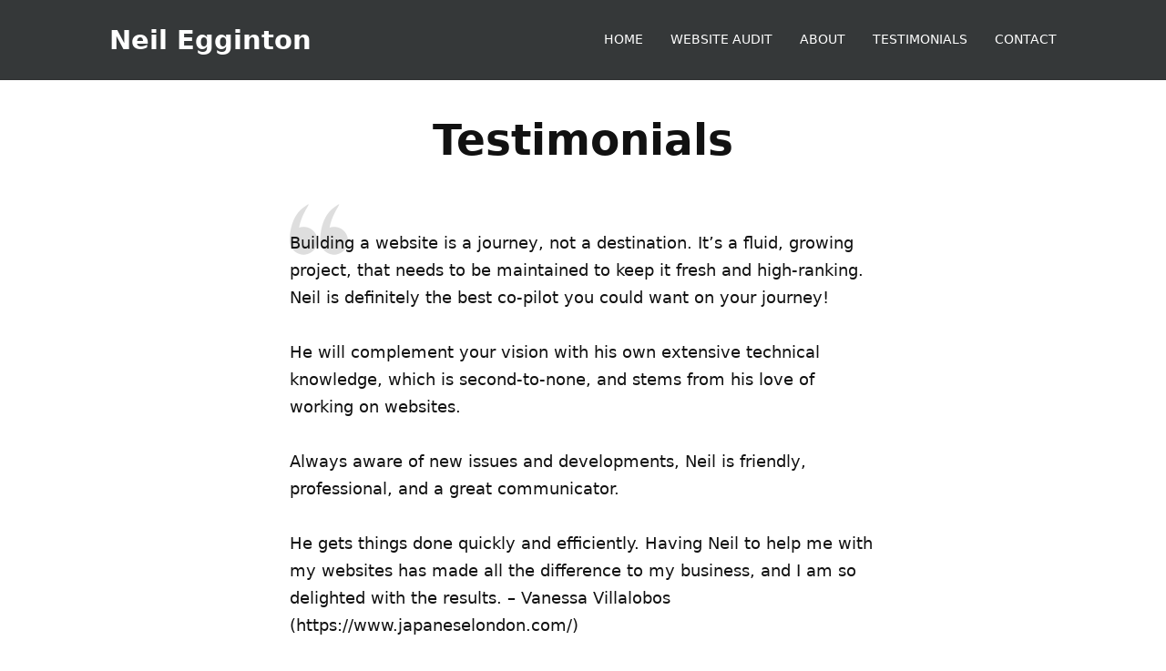

--- FILE ---
content_type: text/html; charset=UTF-8
request_url: https://neilegginton.com/testimonials/
body_size: 2304
content:
<!DOCTYPE html>
<html dir="ltr" lang="en-GB">
<head>
<meta charset="UTF-8" />
<meta name="viewport" content="width=device-width, initial-scale=1" />
<link href="/wp-content/thesis/fonts/outfit.css" rel="stylesheet" />
<link href="https://neilegginton.com/wp-content/thesis/skins/focus/css.css?v=1754323144" rel="stylesheet" />
<title>Testimonials</title>
<meta name="description" content="Building a website is a journey, not a destination. It’s a fluid, growing project, that needs to be maintained to keep it fresh and high-ranking. Neil is definitely the best co-pilot you could want on your journey! He will complement your vision with his own extensive technical knowledge, which is second-to-none, and" />
<meta name="robots" content="noodp, noydir" />
<link href="https://neilegginton.com/testimonials/" rel="canonical" />
<link href="https://neilegginton.com/feed/" rel="alternate" type="application/rss+xml" title="Neil Egginton feed" />
<link href="https://neilegginton.com/wp-content/themes/thesis/lib/images/favicon.ico" rel="shortcut icon" />

</head>
<body class="template-page mode-focus focus">
<div id="header">
	<div class="container">
		<div id="site_title"><a href="https://neilegginton.com">Neil Egginton</a></div>
		<ul id="menu-main" class="menu"><li id="menu-item-16" class="menu-item menu-item-type-post_type menu-item-object-page menu-item-home menu-item-16"><a href="https://neilegginton.com/">Home</a></li>
<li id="menu-item-65" class="menu-item menu-item-type-post_type menu-item-object-page menu-item-65"><a href="https://neilegginton.com/website-audit/">Website Audit</a></li>
<li id="menu-item-24" class="menu-item menu-item-type-post_type menu-item-object-page menu-item-24"><a href="https://neilegginton.com/about/">About</a></li>
<li id="menu-item-40" class="menu-item menu-item-type-post_type menu-item-object-page current-menu-item page_item page-item-34 current_page_item menu-item-40"><a href="https://neilegginton.com/testimonials/" aria-current="page">Testimonials</a></li>
<li id="menu-item-17" class="menu-item menu-item-type-post_type menu-item-object-page menu-item-17"><a href="https://neilegginton.com/contact/">Contact</a></li>
</ul>
	</div>
</div>
<div id="content">
	<div class="container columns">
		<div class="content grt">
			<article id="post-34" class="post_box text top" itemscope itemtype="https://schema.org/WebPage">
				<div class="headline_area">
					<h1 class="headline" itemprop="headline">Testimonials</h1>
				</div>
				<div class="post_content" itemprop="text">
<p class="testimonial">Building a website is a journey, not a destination. It’s a fluid, growing project, that needs to be maintained to keep it fresh and high-ranking. Neil is definitely the best co-pilot you could want on your journey!</p>
<p>He will complement your vision with his own extensive technical knowledge, which is second-to-none, and stems from his love of working on websites.</p>
<p>Always aware of new issues and developments, Neil is friendly, professional, and a great communicator.</p>
<p>He gets things done quickly and efficiently. Having Neil to help me with my websites has made all the difference to my business, and I am so delighted with the results. – Vanessa Villalobos (https://www.japaneselondon.com/)</p>
<hr>
<p class="testimonial">Neil Egginton has provided an excellent service in updating my website. He’s answered all my questions very promptly and explained exactly what I needed to know, in good, clear layman’s terms.</p>
<p>He’s given my website a fresh, new look and ensured that it has remained up-to-date, and most importantly that the search engines can find it quickly and easily. All-in-all I’m delighted with what he has done and wouldn’t hesitate to recommend him. – Anthony Adolph (https://anthonyadolph.co.uk/)</p>
<hr>
<p class="testimonial">After years of “developing” my own RapidWeaver websites, I faced the daunting prospect of converting a massive site with over 65 pages into two well-designed websites. I felt I needed a developer to take over the project, build the new sites and then hand the project files back to me to maintain. I posted my search criteria on a RW forum and Neil contacted me.</p>
<p>From the outset, my interactions with Neil impressed me. Neil is above all a kind man with a generous heart with whom it is a pleasure to work. Neil has a fantastic sense of how to design a modern, smartphone responsive website that also looks beautiful on a tablet or desktop computer. He is completely up-to-date on advanced issues with SEO and knows the subtleties of Google’s algorithms. He uses every trick to keep the sites he designs lean and efficient. This means that sites he builds load in under two seconds.</p>
<p>As a person who had used RapidWeaver since version 2, I thought I knew some things about RW, but I had gotten stuck at version 6 long after version 7 was released. Neil showed me how much more could be done with RW 7 by leaving behind “themes” and building sites with Foundation. With my busy professional life, the tools in Foundation were too complex for me to use to build new sites, but I have found it easy to maintain the Foundation sites built in RW 7.</p>
<p>First Neil rebuilt my 65-page site into two sites, one with four pages and one with five pages. These two new sites are easy and quick to navigate. My customers can now access everything on my sites easily. The results showed immediately in increased sales and praise from my customers. Then Neil redesigned my two, other existing RW sites with equally impressive results.</p>
<p>I encourage anyone interested in building a new site or in updating and modernizing an existing site to retain Neil. His fees are reasonable. He is an attentive listener who knows when to offer significant changes that will improve the final result. I trust Neil and I highly recommend him. – Andrew M. Leeds Ph.D.</p>
				</div>
				<link href="https://neilegginton.com/testimonials/" itemprop="mainEntityOfPage" />
			</article>
		</div>
	</div>
</div>
<div id="footer">
	<div class="container">
	</div>
</div>
<script type="speculationrules">
{"prefetch":[{"source":"document","where":{"and":[{"href_matches":"\/*"},{"not":{"href_matches":["\/wp-*.php","\/wp-admin\/*","\/wp-content\/uploads\/*","\/wp-content\/*","\/wp-content\/plugins\/*","\/wp-content\/themes\/thesis\/*","\/*\\?(.+)"]}},{"not":{"selector_matches":"a[rel~=\"nofollow\"]"}},{"not":{"selector_matches":".no-prefetch, .no-prefetch a"}}]},"eagerness":"conservative"}]}
</script>
</body>
</html>

<!-- Page cached by LiteSpeed Cache 7.5 on 2025-11-28 23:45:34 -->

--- FILE ---
content_type: text/css; charset=UTF-8
request_url: https://neilegginton.com/wp-content/thesis/fonts/outfit.css
body_size: -213
content:
@font-face {
    font-family: Outfit;
    src: 
      url('/wp-content/thesis/fonts/Outfit-VariableFont_wght.woff2') 
      format(‘woff2 supports variations’),
      url('/wp-content/thesis/fonts/Outfit-VariableFont_wght.woff2') 
      format('woff2-variations');
    font-stretch: 25% 150%;
    font-style: oblique 0deg 10deg;
    font-weight: 100 900;
    font-display: swap;
  }

--- FILE ---
content_type: text/css; charset=UTF-8
request_url: https://neilegginton.com/wp-content/thesis/skins/focus/css.css?v=1754323144
body_size: 5286
content:
/*
 * ---:[ Focus CSS reset ]:---
 */
* {
  margin: 0;
  padding: 0; }

html {
  -webkit-text-size-adjust: 100%;
  -ms-text-size-adjust: 100%; }

h1,
h2,
h3,
h4,
h5,
h6 {
  font-weight: normal; }

table {
  border-collapse: collapse;
  border-spacing: 0;
  word-break: normal; }

img,
fieldset {
  border: 0; }

abbr,
acronym {
  text-decoration: none; }

code {
  line-height: 1em; }

pre {
  overflow: auto;
  word-wrap: normal;
  -moz-tab-size: 4;
  tab-size: 4; }

sub,
sup {
  line-height: 0.5em; }

img,
.wp-caption {
  max-width: 100%;
  height: auto; }

iframe,
video,
embed,
object {
  display: block;
  max-width: 100%; }

img,
.left,
.alignleft,
.right,
.alignright {
  display: block; }

.center,
.aligncenter {
  display: block;
  float: none;
  text-align: center;
  margin-right: auto;
  margin-left: auto; }

.clear {
  clear: both; }

button,
input[type=submit] {
  cursor: pointer;
  overflow: visible;
  -webkit-appearance: none; }

body {
  font-family: system-ui, BlinkMacSystemFont, Roboto, "Segoe UI", Segoe, "Helvetica Neue", Tahoma, sans-serif;
  font-size: 18px;
  line-height: 30px;
  color: #111111;
  overflow-x: hidden; }

#header {
  background-color: #353839;
  padding-top: 19px;
  padding-bottom: 19px;
  border-bottom: 1px solid rgba(0, 0, 0, 0.1); }

  #nav {
    border-bottom: 1px solid rgba(0, 0, 0, 0.1); }

#content {
  word-break: break-word;
  padding-top: 30px;
  padding-bottom: 30px; }

#footer {
  color: #6f6f6f;
  padding-top: 19px;
  padding-bottom: 19px;
  border-top: 1px solid rgba(0, 0, 0, 0.1); }

.container {
  box-sizing: border-box;
  padding-left: 19px;
  padding-right: 19px; }
  @media all and (min-width: 682px) {
    .container {
  max-width: 644px;
  padding-left: 0;
  padding-right: 0;
  margin-left: auto;
  margin-right: auto; } }
  @media all and (min-width: 704px) {
    .container {
  max-width: 100%;
  padding-left: 30px;
  padding-right: 30px;
  margin-left: 0;
  margin-right: 0; } }
  @media all and (min-width: 1100px) {
    .container {
  max-width: 1040px;
  padding-left: 0;
  padding-right: 0;
  margin-left: auto;
  margin-right: auto; } }

a {
  color: #bb0303;
  text-decoration: none; }
  p a,
  .post_content a {
    text-decoration: underline; }
      p a.button,
      .post_content a.button {
        text-decoration: none; }

code,
pre,
kbd {
  font-family: Menlo, Consolas, Monaco, "Andale Mono", Courier, Verdana, sans-serif; }

  .grt h1 {
    font-size: 37px;
    line-height: 58px;
    font-weight: bold;
    color: #111111;
    margin-bottom: 30px; }
  .grt h2 {
    font-size: 29px;
    line-height: 46px;
    font-weight: bold;
    margin-top: 49px;
    margin-bottom: 30px; }
  .grt h3 {
    font-size: 23px;
    line-height: 38px;
    font-weight: bold;
    margin-top: 30px;
    margin-bottom: 19px; }
  .grt h4 {
    font-size: 18px;
    line-height: 30px;
    margin-bottom: 12px; }
  .grt h1 + h2,
  .grt h2 + h3,
  .grt h2:first-child,
  .grt h3:first-child {
    margin-top: 0; }

  .grt ul,
  .grt ol {
    margin-left: 30px; }
  .grt li {
    margin-bottom: 12px; }
    .grt li:last-child {
      margin-bottom: 0; }
  .grt blockquote {
    color: #6f6f6f;
    padding-left: 19px;
    border-left: 7px solid rgba(0, 0, 0, 0.1); }
  .grt sub,
  .grt sup {
    color: #6f6f6f; }
  .grt code,
  .grt pre,
  .grt kbd {
    font-size: 16px; }
  .grt code {
    background-color: rgba(0, 0, 0, 0.08);
    padding: 4px;
    border-radius: 7px;
    margin: 0 1px; }
  .grt pre {
    background-color: #f7f9fa;
    padding: 19px; }
  .grt kbd {
    font-size: 14px;
    color: #4e4e4e;
    background-color: #f7f7f7;
    padding: 4px 7px;
    border: 1px solid #cccccc;
    border-radius: 7px;
    box-shadow: 0 1px 0 rgba(0, 0, 0, 0.2), 0 0 0 1px #fafafa inset, 0 0 0 1px white inset;
    margin: 0 1px; }
  .grt p,
  .grt ul,
  .grt ol,
  .grt blockquote,
  .grt pre,
  .grt img {
    margin-bottom: 30px; }
  .grt ul ul,
  .grt ul ol,
  .grt ol ul,
  .grt ol ol {
    margin-top: 12px;
    margin-bottom: 0;
    margin-left: 19px; }
    .grt blockquote > :last-child {
      margin-bottom: 0; }
  @media all and (min-width: 682px) {
    body:not(.has-sidebar) .grt h1 {
        font-size: 47px;
        line-height: 72px; }
      body:not(.has-sidebar) .grt h2 {
        font-size: 37px;
        line-height: 58px; }
      body:not(.has-sidebar) .grt h3 {
        font-size: 29px;
        line-height: 46px; }
      body:not(.has-sidebar) .grt h4 {
        font-size: 23px;
        line-height: 38px; }
    .grt .left:not(.bar),
    .grt .alignleft {
      float: left;
      clear: both;
      margin-right: 30px; }
    .grt .right:not(.bar),
    .grt .alignright {
      float: right;
      clear: both;
      margin-left: 30px; } }
      .grt .headline_area .headline a {
        color: #111111; }
        .grt .headline_area .headline a:hover {
          color: #bb0303; }
  .grt .byline {
    font-size: 14px;
    line-height: 25px;
    color: #6f6f6f;
    margin-top: -26px; }
      .grt .byline .post_author:after,
      .grt .byline .post_date:after,
      .grt .byline .num_comments_link:after,
      .grt .byline .post_edit:after {
        display: block;
        height: 0;
        content: '\a';
        white-space: pre; }
    .grt .byline .avatar {
      width: 50px;
      height: 50px; }
  .grt .drop_cap {
    font-size: 60px;
    line-height: 1em;
    margin-right: 7px;
    float: left; }
  .grt .small {
    font-size: 14px;
    line-height: 25px;
    color: #6f6f6f; }
    .grt .alert,
    .grt .note,
    .grt .box {
      padding: 19px; }
    .grt .alert {
      background-color: #ffe91f; }

    .grt .note {
      color: #111111;
      background-color: #ccf1ff; }

    .grt .box {
      background-color: #f7f9fa; }

  .grt .highlight {
    background-color: #fffb7a;
    padding: 4px 0; }
  .grt .impact {
    font-size: 23px;
    line-height: 36px; }
  .grt .bar {
    color: #6f6f6f; }
  .grt .pop {
    box-shadow: 0 0 12px rgba(0, 0, 0, 0.4); }
  .grt .wp-caption,
  .grt .frame {
    box-sizing: border-box;
    color: #6f6f6f;
    background-color: #f7f9fa;
    padding: 19px; }
    .grt .wp-caption img {
      margin-bottom: 19px; }
    .grt .wp-caption.aligncenter img {
      margin-right: auto;
      margin-left: auto; }
    .grt .wp-caption .wp-caption-text {
      margin-bottom: 0; }
  .grt .wp-caption-text,
  .grt .caption,
  .grt .footnotes {
    font-size: 14px;
    line-height: 25px; }
    .grt .wp-caption-text code,
    .grt .caption code,
    .grt .footnotes code {
      font-size: 13px; }
  .grt .caption {
    color: #6f6f6f;
    margin-top: -26px; }
  .grt .center + .caption,
  .grt .aligncenter + .caption {
    text-align: center; }
  .grt blockquote + .caption {
    padding-left: 26px; }
  .grt .footnotes {
    color: #6f6f6f;
    padding-top: 19px;
    border-top: 1px dotted rgba(0, 0, 0, 0.15); }
    .grt .footnotes p {
      margin-bottom: 12px; }
  .grt .author_description {
    border-top: 1px solid rgba(0, 0, 0, 0.1);
    padding-top: 30px; }
    .grt .author_description .avatar {
      float: left;
      width: 90px;
      height: 90px;
      margin-right: 19px; }
  .grt .author_description_intro {
    font-weight: bold; }
  .grt .post_box + .post_box {
    margin-top: 49px; }
    .grt .byline,
    .grt .alert,
    .grt .note,
    .grt .box,
    .grt .wp-caption,
    .grt .caption,
    .grt .footnotes,
    .grt .page-links {
      margin-bottom: 30px; }
      .grt .alert > :last-child,
      .grt .note > :last-child,
      .grt .box > :last-child,
      .grt .footnotes > :last-child,
      .grt .post_list > :last-child {
        margin-bottom: 0; }
  .grt .post_list {
    margin-bottom: 0; }
    .grt .post_box:after,
    .grt .headline_area:after,
    .grt .byline:after,
    .grt .post_content:after,
    .grt .post_list:after,
    .grt .extend:after,
    .grt .author_description:after,
    .grt .query_box:after {
      display: table;
      clear: both;
      content: ''; }
  @media all and (min-width: 421px) {
    .grt .byline .post_author:after,
        .grt .byline .post_date:after,
        .grt .byline .num_comments_link:after {
          display: none; }
        .grt .byline .post_author ~ .post_date_intro:before,
        .grt .byline .post_date_intro ~ .post_date_intro:before,
        .grt .byline .post_author ~ .num_comments_link:before,
        .grt .byline .post_date ~ .num_comments_link:before,
        .grt .byline .post_author ~ .post_edit:before,
        .grt .byline .post_date ~ .post_edit:before,
        .grt .byline .num_comments_link ~ .post_edit:before {
          color: #6f6f6f;
          content: '\2022\0020'; } }
  @media all and (min-width: 682px) {
    .grt .headline_area {
      position: relative; }
    .grt .impact {
      font-size: 29px;
      line-height: 45px; } }

label {
  display: block;
  font-weight: bold; }
  label .required {
    font-weight: normal; }

.required {
  color: #dd0000; }

input,
textarea,
select {
  display: block;
  width: 100%;
  box-sizing: border-box;
  font-family: inherit;
  font-size: inherit;
  line-height: 1em;
  font-weight: inherit;
  padding: 7px;
  border: 1px solid rgba(0, 0, 0, 0.2); }

input[type=checkbox],
input[type=radio],
input[type=image],
input[type=submit],
select {
  width: auto; }

input[type=checkbox],
input[type=radio] {
  display: inline-block; }
  input[type=checkbox] + label,
  input[type=radio] + label {
    display: inline;
    font-weight: normal;
    margin-left: 12px; }

textarea {
  line-height: inherit; }


  button,
  input[type=submit],
  .button {
    display: inline-block;
    width: auto;
    font-family: inherit;
    font-size: inherit;
    font-weight: normal;
    line-height: 1em;
    vertical-align: top;
    color: #111111;
    text-decoration: none;
    background-color: #f7f9fa;
    padding: 12px 30px;
    border: 1px solid rgba(0, 0, 0, 0.1);
    border-bottom-width: 4px;
    border-bottom-color: rgba(0, 0, 0, 0.25);
    border-radius: 12px;
    outline: 1px solid rgba(0, 0, 0, 0.1);
    outline-offset: -1px;
    cursor: pointer;
    -webkit-appearance: none; }
  button:hover,
  input[type=submit]:hover,
  .button:hover,
  button:active,
  input[type=submit]:active,
  .button:active {
    text-decoration: none;
    background-color: white;
    transition: background-color 0.3s ease; }
  button:active,
  input[type=submit]:active,
  .button:active {
    border-bottom-width: 2px;
    margin-top: 2px; }

    button.save,
    .button.save {
      color: white;
      background-color: #519b25; }
    button.save:hover,
    .button.save:hover,
    button.save:active,
    .button.save:active {
      background-color: #61ba2c; }
    button.delete,
    .button.delete {
      color: white;
      background-color: #d50b0b; }
    button.delete:hover,
    .button.delete:hover,
    button.delete:active,
    .button.delete:active {
      background-color: #f31313; }
    button.action,
    .button.action {
      color: white;
      background-color: #0174c7; }
    button.action:hover,
    .button.action:hover,
    button.action:active,
    .button.action:active {
      background-color: #018aed; }
    button.update,
    .button.update {
      background-color: #fcfc0d; }
    button.update:hover,
    .button.update:hover,
    button.update:active,
    .button.update:active {
      background-color: #fcfc33; }


  #site_title {
    font-size: 29px;
    line-height: 46px;
    font-weight: bold;
    color: white; }
  #site_title a {
    color: inherit; }

  #site_tagline {
    color: #6f6f6f; }

  .prev_next {
    border-top: 1px dotted rgba(0, 0, 0, 0.15);
    padding-top: 19px;
    padding-bottom: 19px;
    margin-top: 30px;
    margin-bottom: -30px; }
  .prev_next.blog_nav {
    width: 100%;
    display: flex;
    justify-content: space-between;
    flex-direction: row-reverse; }
    .prev_next .previous_posts:first-child {
      margin-right: auto; }
    .prev_next .previous_posts a:before {
      content: '\2190\0020'; }
    .prev_next .next_posts a:after {
      content: '\0020\2192'; }
  .prev_next .next_post,
  .prev_next .previous_post {
    margin-bottom: 0; }
  .prev_next .next_post + .previous_post {
    margin-top: 19px; }

  #comments .comments_intro {
    margin-top: 49px;
    margin-bottom: 30px; }
    #comments .comments_intro:after {
      content: '\0020\2193'; }
  #comments .num_comments,
  #comments .comments_closed {
    font-weight: bold; }
  #comments .comments_closed {
    font-weight: bold;
    margin-top: 49px; }
  #comments .comment_list {
    list-style: none;
    margin-left: 0; }
    #comments .comment_list > .comment:first-child {
      margin-top: 0; }
  #comments .comment {
    margin-top: 49px; }
    #comments .comment #respond {
      margin-top: 30px; }
  #comments .children {
    list-style: none;
    margin-top: 0;
    margin-left: 19px; }
    #comments .children .comment {
      margin-top: 30px; }
  #comments .comment_header {
    margin-bottom: 12px; }
  #comments .avatar {
    float: right;
    width: 49px;
    height: 49px;
    margin-left: 19px; }
  #comments .comment_author {
    font-weight: bold; }
    #comments .comment_date:before {
      display: block;
      height: 0;
      content: '\a';
      white-space: pre; }
    #comments .comment_text :last-child {
      margin-bottom: 12px; }
  #comments .comment_footer {
    font-size: 14px;
    line-height: 25px; }
    #comments .comment_footer a {
      text-transform: lowercase;
      margin-right: 12px; }
  #comments .comment_nav {
    display: flex;
    justify-content: space-between;
    flex-direction: row-reverse;
    padding: 19px 0;
    border-top: 1px dotted rgba(0, 0, 0, 0.15);
    border-bottom: 1px dotted rgba(0, 0, 0, 0.15); }
    #comments .comment_nav .previous_comments:first-child {
      margin-right: auto; }
  #comments #respond {
    margin-top: 49px; }
    #comments #respond p {
      margin-bottom: 19px; }
    #comments #respond .comment-reply-title {
      font-weight: bold; }
    #comments #respond #cancel-comment-reply-link {
      font-weight: normal;
      margin-left: 12px; }
    #comments #respond .comment-notes,
    #comments #respond .logged-in-as {
      padding: 19px;
      background-color: #ccf1ff; }
    #comments #respond .comment-form-cookies-consent {
      font-size: 14px;
      line-height: 25px; }
      #comments #respond .comment-form-cookies-consent input {
        vertical-align: -8%; }
      #comments #respond .comment-form-cookies-consent label {
        margin-left: 7px; }
    #comments #respond .submit {
      padding: 12px; }
  @media all and (min-width: 682px) {
    #comments .children {
      margin-left: 30px; }
      #comments .comment_date:before {
        display: inline;
        height: auto;
        content: '\2022\0020';
        white-space: normal; } }

      .readability .text .byline .avatar {
        float: right;
        margin-left: 19px;
        margin-bottom: 0; }
      .focus .text .byline .avatar {
        margin-bottom: 7px; }
      @media all and (min-width: 682px) {
        .readability .text .byline .avatar {
          float: left;
          margin-left: 0;
          margin-right: 19px; }
        .focus .text .byline .avatar {
          margin-bottom: 12px; } }
    .focus .text .breakout {
      margin-left: auto;
      margin-right: auto; }
    .text .breakout.left {
      float: none;
      margin-left: 0;
      margin-right: 0; }
    .text .pullout.left {
      float: none;
      margin-right: 0; }

@media all and (min-width: 704px) {
  .readability .text,
    .focus .text {
      max-width: 644px; }
      .readability .text .extend,
      .focus .text .extend {
        box-sizing: border-box;
        max-width: calc(100vw - 60px); }
      .readability .text .wp-caption img,
      .focus .text .wp-caption img {
        max-width: 100%; }
      .readability .text .headline_area,
      .readability .text .post_content > h1,
      .readability .text .post_content > h2,
      .readability .text .post_content > h3,
      .readability .text .post_content > h4,
      .readability .text .post_content > .impact,
      .readability .text .extend,
      .readability .text .extend + .caption {
        margin-right: calc(704px - 100vw); }
    .focus .text {
      margin-left: auto;
      margin-right: auto; }
      .focus .text .headline_area,
      .focus .text .post_content > h1,
      .focus .text .post_content > h2,
      .focus .text .post_content > h3,
      .focus .text .post_content > .impact,
      .focus .text .extend,
      .focus .text .extend + .caption {
        margin-left: calc(352px - (100vw / 2));
        margin-right: calc(352px - (100vw / 2)); }
        .focus .text .extend.right {
          margin-left: 30px; }
        .focus .text .extend.left {
          margin-right: 30px; } }

@media all and (min-width: 1100px) {
  .readability .text .pullout,
      .focus .text .pullout {
        float: right;
        box-sizing: border-box; }
      .readability .text .extend,
      .focus .text .extend {
        max-width: 1040px; }
        .readability .text .extend .pullout,
        .focus .text .extend .pullout {
          float: none;
          max-width: 100%; }
      .readability .text .headline_area,
      .readability .text .post_content > h1,
      .readability .text .post_content > h2,
      .readability .text .post_content > h3,
      .readability .text .post_content > h4,
      .readability .text .post_content > .impact,
      .readability .text .extend,
      .readability .text .extend + .caption {
        margin-right: -396px; }
      .readability .text .breakout {
        max-width: calc(703px + (100vw - 1040px) / 2);
        margin-right: calc(-396px - (100vw - 1040px) / 2); }
      .readability .text .pullout {
        max-width: calc(100vw - (100vw - 1040px) / 2 - 693px);
        margin-right: calc(-396px - (100vw - 1040px) / 2); }
        .readability .text .extend .pullout {
          margin-left: 0;
          margin-right: 0; }
      .focus .text .headline_area,
      .focus .text .post_content > h1,
      .focus .text .post_content > h2,
      .focus .text .post_content > h3,
      .focus .text .post_content > .impact,
      .focus .text .extend,
      .focus .text .extend + .caption {
        margin-left: -198px;
        margin-right: -198px; }
      .focus .text .breakout {
        max-width: calc(505px + (100vw - 1040px) / 2);
        margin-left: 30px;
        margin-right: calc(322px - (100vw / 2)); }
        .focus .text .breakout.left {
          margin-left: calc(322px - (100vw / 2));
          margin-right: 30px; }
      .focus .text .pullout {
        max-width: calc(100vw - (100vw - 1040px) / 2 - 872px);
        margin-right: calc(-198px - (100vw - 1040px) / 2); }
        .focus .text .pullout.left {
          float: left;
          margin-left: calc(-198px - (100vw - 1040px) / 2);
          margin-right: 0; }
        .focus .text .extend .pullout {
          margin-left: auto;
          margin-right: auto; }
    .text .breakout,
    .text .extend .breakout {
      float: right;
      box-sizing: border-box;
      max-width: calc(505px + (100vw - 1040px) / 2);
      margin-left: 30px;
      margin-right: calc((1040px - 100vw) / 2); }
      .text .breakout.left,
      .text .extend .breakout.left {
        float: left;
        margin-left: calc((1040px - 100vw) / 2);
        margin-right: 30px; }
      .has-sidebar .text .breakout,
      .has-sidebar .text .extend .breakout {
        float: none;
        max-width: 100%;
        margin-left: 0;
        margin-right: 0; } }

    .mode-focus #header,
    .mode-focus #nav,
    .mode-focus #nav-secondary,
    .mode-focus #footer {
      text-align: center; }
      .mode-focus #header_image,
      .mode-focus #logo {
        margin-left: auto;
        margin-right: auto; }

      .focus .text .headline_area,
      .focus .text .featured_image_wrap,
      .focus .text .post_content h1,
      .focus .text h2,
      .focus .text h3,
      .focus .text h1 + .caption,
      .focus .text h2 + .caption,
      .focus .text h3 + .caption,
      .focus .text .impact,
      .focus .text .extend + .caption,
      .focus .text .extend .caption {
        text-align: center; }
        .focus .text .byline .avatar {
          margin-left: auto;
          margin-right: auto; }
    .focus .archive_title {
      text-align: center; }

      @media all and (min-width: 704px) {
        .readability .text .wp-post-image,
        .focus .text .wp-post-image {
          max-width: calc(100vw - 60px); }
        .focus .text .wp-post-image {
          margin-left: auto;
          margin-right: auto; } }
      @media all and (min-width: 1100px) {
        .readability .text .wp-post-image,
        .focus .text .wp-post-image {
          max-width: 1040px; } }

  .featured_image_link {
    display: inline-block;
    vertical-align: top; }

@media all and (min-width: 704px) {
  .readability .text .featured_image_wrap {
        margin-right: calc(704px - 100vw); }
      .focus .text .featured_image_wrap {
        margin-left: calc(352px - (100vw / 2));
        margin-right: calc(352px - (100vw / 2)); } }

@media all and (min-width: 1100px) {
  .readability .text .featured_image_wrap {
        margin-right: -396px; }
      .focus .text .featured_image_wrap {
        margin-left: -198px;
        margin-right: -198px; } }

  .menu {
    font-size: 14px;
    line-height: 25px;
    list-style: none;
    display: flex;
    align-items: baseline;
    white-space: nowrap;
    overflow-x: auto;
    scroll-behavior: smooth;
    scrollbar-width: none;
    -ms-overflow-style: -ms-autohiding-scrollbar; }
  .menu::-webkit-scrollbar {
    display: none; }
  .menu li {
    margin-right: 30px; }
    .menu li:last-child {
      margin-right: 0; }
  .menu a {
    display: block;
    text-transform: uppercase;
    color: white;
    padding-top: 12px;
    padding-bottom: 12px; }
  .menu:before {
    content: '\2194';
    color: #6f6f6f;
    margin-right: 19px; }
  @media all and (min-width: 682px) {
    .mode-focus .menu {
      justify-content: center; }
    .menu:before {
      display: none; } }

  .bar {
    color: #6f6f6f; }
  @media all and (min-width: 1100px) {
    .text .bar {
      width: 100%; }
      .text .bar code {
        font-size: 13px; }
      .readability .text .bar,
      .focus .text .bar {
        box-sizing: border-box;
        float: right;
        clear: right;
        font-size: 14px;
        line-height: 25px;
        margin-bottom: 19px; }
      .readability .text .bar {
        max-width: 347px;
        margin-right: -396px; }
      .focus .text .bar {
        max-width: 168px;
        margin-right: -198px; }
        .focus .text .bar.left {
          float: left;
          clear: left;
          margin-left: -198px; } }

  .bleed {
    position: relative;
    width: 100vw;
    border-top: 1px solid rgba(0, 0, 0, 0.1);
    border-bottom: 1px solid rgba(0, 0, 0, 0.1);
    margin-top: 49px;
    margin-bottom: 49px;
    margin-left: -19px; }
  .bleed + .bleed {
    margin-top: -49px; }
  .content > .post_box:last-child .bleed:last-child {
    border-bottom: 0;
    margin-bottom: -30px; }
  .bleed:after {
    display: table;
    clear: both;
    content: ''; }
  @media all and (min-width: 682px) {
    .bleed {
    margin-left: calc(calc(644px - 100vw) / 2); } }
  @media all and (min-width: 704px) {
    .bleed {
    margin-left: -30px; } }
  @media all and (min-width: 1100px) {
    .bleed {
    margin-left: calc(calc(1040px - 100vw) / 2); } }
  .focus .bleed {
    left: 50%;
    right: 50%;
    margin-left: -50vw;
    margin-right: -50vw; }
  .bleed .container {
    padding-top: 30px;
    padding-bottom: 19px; }
  .bleed pre,
  .bleed .wp-caption,
  .bleed .frame {
    background-color: rgba(0, 0, 0, 0.1); }
  .bleed.no-border {
    border-top: none; }
  .bleed.red {
    background-color: #ffcccc; }
    .bleed.red blockquote,
    .bleed.red .post_content > .small,
    .bleed.red .caption,
    .bleed.red .bar,
    .bleed.red .wp-caption {
      color: maroon; }
  .bleed.salmon {
    background-color: #ffddcc; }
    .bleed.salmon blockquote,
    .bleed.salmon .post_content > .small,
    .bleed.salmon .caption,
    .bleed.salmon .bar,
    .bleed.salmon .wp-caption {
      color: #802b00; }
  .bleed.orange {
    background-color: #ffeecc; }
    .bleed.orange blockquote,
    .bleed.orange .post_content > .small,
    .bleed.orange .caption,
    .bleed.orange .bar,
    .bleed.orange .wp-caption {
      color: #805500; }
  .bleed.yellow {
    background-color: #ffffcc; }
    .bleed.yellow blockquote,
    .bleed.yellow .post_content > .small,
    .bleed.yellow .caption,
    .bleed.yellow .bar,
    .bleed.yellow .wp-caption {
      color: olive; }
  .bleed.chartreuse {
    background-color: #eeffcc; }
    .bleed.chartreuse blockquote,
    .bleed.chartreuse .post_content > .small,
    .bleed.chartreuse .caption,
    .bleed.chartreuse .bar,
    .bleed.chartreuse .wp-caption {
      color: #558000; }
  .bleed.lime {
    background-color: #ddffcc; }
    .bleed.lime blockquote,
    .bleed.lime .post_content > .small,
    .bleed.lime .caption,
    .bleed.lime .bar,
    .bleed.lime .wp-caption {
      color: #2a8000; }
  .bleed.green {
    background-color: #ccffcc; }
    .bleed.green blockquote,
    .bleed.green .post_content > .small,
    .bleed.green .caption,
    .bleed.green .bar,
    .bleed.green .wp-caption {
      color: green; }
  .bleed.aquamarine {
    background-color: #ccffdd; }
    .bleed.aquamarine blockquote,
    .bleed.aquamarine .post_content > .small,
    .bleed.aquamarine .caption,
    .bleed.aquamarine .bar,
    .bleed.aquamarine .wp-caption {
      color: #00802b; }
  .bleed.turquoise {
    background-color: #ccffee; }
    .bleed.turquoise blockquote,
    .bleed.turquoise .post_content > .small,
    .bleed.turquoise .caption,
    .bleed.turquoise .bar,
    .bleed.turquoise .wp-caption {
      color: #008055; }
  .bleed.cyan {
    background-color: #ccffff; }
    .bleed.cyan blockquote,
    .bleed.cyan .post_content > .small,
    .bleed.cyan .caption,
    .bleed.cyan .bar,
    .bleed.cyan .wp-caption {
      color: teal; }
  .bleed.blue {
    background-color: #cceeff; }
    .bleed.blue blockquote,
    .bleed.blue .post_content > .small,
    .bleed.blue .caption,
    .bleed.blue .bar,
    .bleed.blue .wp-caption {
      color: #005580; }
  .bleed.steel {
    background-color: #ccddff; }
    .bleed.steel blockquote,
    .bleed.steel .post_content > .small,
    .bleed.steel .caption,
    .bleed.steel .bar,
    .bleed.steel .wp-caption {
      color: #002a80; }
  .bleed.lavender {
    background-color: #ccccff; }
    .bleed.lavender blockquote,
    .bleed.lavender .post_content > .small,
    .bleed.lavender .caption,
    .bleed.lavender .bar,
    .bleed.lavender .wp-caption {
      color: navy; }
  .bleed.purple {
    background-color: #ddccff; }
    .bleed.purple blockquote,
    .bleed.purple .post_content > .small,
    .bleed.purple .caption,
    .bleed.purple .bar,
    .bleed.purple .wp-caption {
      color: #2b0080; }
  .bleed.orchid {
    background-color: #eeccff; }
    .bleed.orchid blockquote,
    .bleed.orchid .post_content > .small,
    .bleed.orchid .caption,
    .bleed.orchid .bar,
    .bleed.orchid .wp-caption {
      color: #550080; }
  .bleed.magenta {
    background-color: #ffccff; }
    .bleed.magenta blockquote,
    .bleed.magenta .post_content > .small,
    .bleed.magenta .caption,
    .bleed.magenta .bar,
    .bleed.magenta .wp-caption {
      color: purple; }
  .bleed.pink {
    background-color: #ffccee; }
    .bleed.pink blockquote,
    .bleed.pink .post_content > .small,
    .bleed.pink .caption,
    .bleed.pink .bar,
    .bleed.pink .wp-caption {
      color: #800055; }
  .bleed.rose {
    background-color: #ffccdd; }
    .bleed.rose blockquote,
    .bleed.rose .post_content > .small,
    .bleed.rose .caption,
    .bleed.rose .bar,
    .bleed.rose .wp-caption {
      color: #80002a; }

.grt h1:has(+.caption),
.grt h2:has(+.caption),
.grt h3:has(+.caption),
.grt h4:has(+.caption) {
  margin-bottom: 0; }

    .grt h1 + .caption,
    .grt h2 + .caption,
    .grt h3 + .caption,
    .grt h4 + .caption {
      margin-top: 0; }
  .grt h3 + .caption {
    margin-bottom: 19px; }
  .grt h4 + .caption {
    margin-bottom: 12px; }

      .content > .post_box:first-child > .post_content:first-child > .bleed:first-child {
        border-top: 0;
        margin-top: -30px; }

.bleed:has(+.bleed) {
  border-bottom: 0; }

.card {
  box-sizing: border-box;
  color: inherit;
  border-radius: 7px;
  box-shadow: 0 4px 7px rgba(0, 0, 0, 0.3);
  margin-bottom: 30px;
  overflow: hidden; }
  .card .card-body {
    padding: 21.5px 19px 19px 19px; }
  .card .card-text:first-child {
    margin-top: 2.5px; }
  .card .card-title,
  .card .card-subtitle {
    text-align: center; }
    .card .card-title:last-child,
    .card .card-subtitle:last-child {
      margin-bottom: 0; }
  .card .card-title {
    font-size: 23px;
    line-height: 38px;
    font-weight: bold;
    margin-bottom: 15.5px; }
    .card .card-title a {
      text-decoration: none; }
  .card .card-subtitle {
    font-size: 14px;
    line-height: 25px;
    color: #6f6f6f;
    margin-top: -15.5px;
    margin-bottom: 18.5px; }
  .card.card-centered .card-text {
    text-align: center; }
  .card .card-text > :last-child {
    margin-bottom: 0; }
  @media all and (min-width: 458px) {
    .card .card-body {
      padding: 21.5px 30px 30px 30px; }
    .card .card-title {
      font-size: 29px;
      line-height: 46px; } }

  .grt .card {
    display: block;
    text-decoration: none; }
  .grt .card .card-image {
    max-width: 100%;
    margin-bottom: 0; }

.card-flex {
  display: flex;
  flex-wrap: wrap;
  justify-content: center; }
  .card-flex > .card {
    flex-basis: 100%; }
    .card-flex.card-flex-2 > .card,
    .card-flex.card-flex-3 > .card {
      max-width: 505px; }
    @media all and (min-width: 704px) {
      .card-flex.card-flex-2,
  .card-flex.card-flex-3 {
    justify-content: space-between; }
      .card-flex.card-flex-2 > .card,
      .card-flex.card-flex-3 > .card {
        max-width: calc(50% - 15px); }
      .card-flex.card-flex-2 .card-body,
      .card-flex.card-flex-3 .card-body {
        padding: 21.5px 19px 19px 19px; }
      .card-flex.card-flex-2 .card-title,
      .card-flex.card-flex-3 .card-title {
        font-size: 23px;
        line-height: 38px; } }
    @media all and (min-width: 930px) {
      .card-flex.card-flex-2 .card-body,
      .card-flex.card-flex-3 .card-body {
        padding: 21.5px 30px 30px 30px; }
      .card-flex.card-flex-2 .card-title,
      .card-flex.card-flex-3 .card-title {
        font-size: 29px;
        line-height: 46px; } }
    @media all and (min-width: 1100px) {
      .card-flex.card-flex-3 > .card {
        max-width: calc(33.333% - 20.001px); }
      .card-flex.card-flex-3 .card-body {
        padding: 21.5px 19px 19px 19px; }
      .card-flex.card-flex-3 .card-title {
        font-size: 23px;
        line-height: 38px; } }
    .card-flex.card-flex-4 > .card {
      max-width: 356.25px; }
    @media all and (min-width: 458px) {
      .card-flex.card-flex-4 .card-body {
        padding: 21.5px 19px 19px 19px; }
      .card-flex.card-flex-4 .card-title {
        font-size: 23px;
        line-height: 38px; } }
    @media all and (min-width: 543px) {
      .card-flex.card-flex-4 {
    justify-content: space-between; }
      .card-flex.card-flex-4 > .card {
        max-width: calc(50% - 15px); } }
    @media all and (min-width: 832.5px) {
      .card-flex.card-flex-4 > .card {
        max-width: calc(33.333% - 20.001px); } }
    @media all and (min-width: 1100px) {
      .card-flex.card-flex-4 > .card {
        max-width: calc(25% - 22.5px); } }

/*
 * ---:[ Custom CSS ]:---
 */
#header > .container {
  display: flex;
  align-items: center;
  justify-content: space-between;
  flex-wrap: wrap; }

#site_title {
  margin-right: 30px;
  white-space: nowrap; }

  @media all and (min-width: 445px) {
    .menu:before {
      display: none; } }

@media all and (min-width: 720px) {
  .menu:before {
    display: none; } }

.grt .testimonial {
  background-image: url(/assets/left-quotes.png);
  background-size: 64px;
  background-position: top left;
  background-repeat: no-repeat;
  padding-top: 2rem;
  border: none; }

  .bleed.light-grey {
    background-color: #f8f6f4; }

  .bleed.dark-blue {
    background-color: #001e42; }

  .bleed.peach {
    background-color: #fdefe6; }

.caption.peach {
  color: #a85a00; }

hr {
  height: 4px;
  margin-left: auto;
  margin-right: auto;
  margin-bottom: 24px;
  width: 20%;
  background-color: #bb0303;
  border: none; }

.cfx-button {
  box-sizing: border-box;
  position: relative;
  display: inline-block;
  margin: 20px 0 10px 0;
  padding: 11px 18px;
  color: white;
  font-weight: normal;
  text-align: center;
  text-decoration: none;
  border: 1px solid rgba(0, 0, 0, 0.1);
  border-bottom-width: 4px;
  border-bottom-color: rgba(0, 0, 0, 0.25);
  border-radius: 11px;
  background: #0174c7;
  font-family: inherit;
  font-size: inherit;
  cursor: pointer;
  -webkit-appearance: none;
  width: auto;
  vertical-align: top; }

#cfx .cfx-button:hover {
  background: #018aed; }

#cfx.cfx-button:active {
  background: #018aed; }

#cfx.grt p {
  font-synthesis: none;
  font-weight: normal; }

strong {
  font-synthesis: none;
  font-weight: bold; }

@supports (font-variation-settings: normal) {
    .grt p {
    font-weight: 350; }


    strong {
    font-weight: 575; }
 }